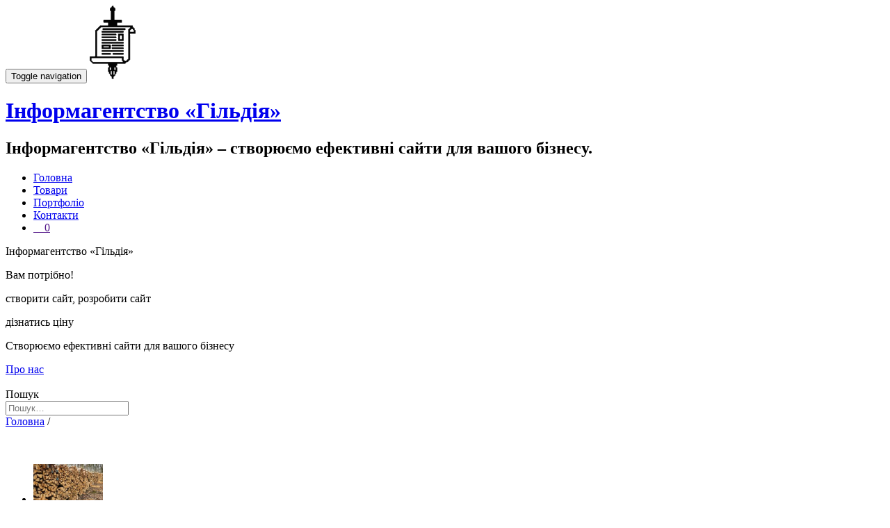

--- FILE ---
content_type: text/html; charset=UTF-8
request_url: https://1ua.info/tag/%D1%80%D0%BE%D0%BA%D1%96%D0%B2/
body_size: 9452
content:
<!DOCTYPE html>
<html lang="uk">
<head>
<meta charset="UTF-8">
<meta name="viewport" content="width=device-width, initial-scale=1">
<meta name="description" content="Інформагентство «Гільдія» – створюємо ефективні сайти для вашого бізнесу." />

<title>років | </title>
<link rel="profile" href="http://gmpg.org/xfn/11">
<link rel="shortcut icon" href="https://1ua.info/wp-content/themes/xapkiv/xapkiv/favicon.png" />
<link rel="pingback" href="https://1ua.info/xmlrpc.php">

<title>років &#8211; Інформагентство «Гільдія»</title>
<link rel='dns-prefetch' href='//s.w.org' />
<link rel="alternate" type="application/rss+xml" title="Інформагентство «Гільдія» &raquo; стрічка" href="https://1ua.info/feed/" />
<link rel="alternate" type="application/rss+xml" title="Інформагентство «Гільдія» &raquo; Канал коментарів" href="https://1ua.info/comments/feed/" />
<link rel="alternate" type="application/rss+xml" title="Інформагентство «Гільдія» &raquo; років Канал теґу" href="https://1ua.info/tag/%d1%80%d0%be%d0%ba%d1%96%d0%b2/feed/" />
		<script type="text/javascript">
			window._wpemojiSettings = {"baseUrl":"https:\/\/s.w.org\/images\/core\/emoji\/11\/72x72\/","ext":".png","svgUrl":"https:\/\/s.w.org\/images\/core\/emoji\/11\/svg\/","svgExt":".svg","source":{"concatemoji":"https:\/\/1ua.info\/wp-includes\/js\/wp-emoji-release.min.js?ver=5.0"}};
			!function(a,b,c){function d(a,b){var c=String.fromCharCode;l.clearRect(0,0,k.width,k.height),l.fillText(c.apply(this,a),0,0);var d=k.toDataURL();l.clearRect(0,0,k.width,k.height),l.fillText(c.apply(this,b),0,0);var e=k.toDataURL();return d===e}function e(a){var b;if(!l||!l.fillText)return!1;switch(l.textBaseline="top",l.font="600 32px Arial",a){case"flag":return!(b=d([55356,56826,55356,56819],[55356,56826,8203,55356,56819]))&&(b=d([55356,57332,56128,56423,56128,56418,56128,56421,56128,56430,56128,56423,56128,56447],[55356,57332,8203,56128,56423,8203,56128,56418,8203,56128,56421,8203,56128,56430,8203,56128,56423,8203,56128,56447]),!b);case"emoji":return b=d([55358,56760,9792,65039],[55358,56760,8203,9792,65039]),!b}return!1}function f(a){var c=b.createElement("script");c.src=a,c.defer=c.type="text/javascript",b.getElementsByTagName("head")[0].appendChild(c)}var g,h,i,j,k=b.createElement("canvas"),l=k.getContext&&k.getContext("2d");for(j=Array("flag","emoji"),c.supports={everything:!0,everythingExceptFlag:!0},i=0;i<j.length;i++)c.supports[j[i]]=e(j[i]),c.supports.everything=c.supports.everything&&c.supports[j[i]],"flag"!==j[i]&&(c.supports.everythingExceptFlag=c.supports.everythingExceptFlag&&c.supports[j[i]]);c.supports.everythingExceptFlag=c.supports.everythingExceptFlag&&!c.supports.flag,c.DOMReady=!1,c.readyCallback=function(){c.DOMReady=!0},c.supports.everything||(h=function(){c.readyCallback()},b.addEventListener?(b.addEventListener("DOMContentLoaded",h,!1),a.addEventListener("load",h,!1)):(a.attachEvent("onload",h),b.attachEvent("onreadystatechange",function(){"complete"===b.readyState&&c.readyCallback()})),g=c.source||{},g.concatemoji?f(g.concatemoji):g.wpemoji&&g.twemoji&&(f(g.twemoji),f(g.wpemoji)))}(window,document,window._wpemojiSettings);
		</script>
		<style type="text/css">
img.wp-smiley,
img.emoji {
	display: inline !important;
	border: none !important;
	box-shadow: none !important;
	height: 1em !important;
	width: 1em !important;
	margin: 0 .07em !important;
	vertical-align: -0.1em !important;
	background: none !important;
	padding: 0 !important;
}
</style>
<link rel='stylesheet' id='wp-block-library-css'  href='https://1ua.info/wp-includes/css/dist/block-library/style.min.css?ver=5.0' type='text/css' media='all' />
<link rel='stylesheet' id='wc-block-style-css'  href='https://1ua.info/wp-content/plugins/woocommerce/assets/css/blocks/style.css?ver=3.6.7' type='text/css' media='all' />
<link rel='stylesheet' id='woocommerce-layout-css'  href='https://1ua.info/wp-content/plugins/woocommerce/assets/css/woocommerce-layout.css?ver=3.6.7' type='text/css' media='all' />
<link rel='stylesheet' id='woocommerce-smallscreen-css'  href='https://1ua.info/wp-content/plugins/woocommerce/assets/css/woocommerce-smallscreen.css?ver=3.6.7' type='text/css' media='only screen and (max-width: 768px)' />
<link rel='stylesheet' id='woocommerce-general-css'  href='https://1ua.info/wp-content/plugins/woocommerce/assets/css/woocommerce.css?ver=3.6.7' type='text/css' media='all' />
<style id='woocommerce-inline-inline-css' type='text/css'>
.woocommerce form .form-row .required { visibility: visible; }
</style>
<link rel='stylesheet' id='xapkiv-bootstrap-style-css'  href='https://1ua.info/wp-content/themes/xapkiv/css/bootstrap.min.css?ver=3.3.1' type='text/css' media='all' />
<link rel='stylesheet' id='xapkiv-may-css'  href='https://1ua.info/wp-content/themes/xapkiv/xapkiv/style.css?ver=3.3.1' type='text/css' media='all' />
<link rel='stylesheet' id='font-awesome-css'  href='https://1ua.info/wp-content/themes/xapkiv/css/font-awesome.css?ver=3.3.1' type='text/css' media='all' />
<link rel='stylesheet' id='font-awesome.min-css'  href='https://1ua.info/wp-content/themes/xapkiv/css/font-awesome.min.css?ver=3.3.1' type='text/css' media='all' />
<link rel='stylesheet' id='anima-style-css'  href='https://1ua.info/wp-content/themes/xapkiv/xapkiv/anima/style.css?ver=3.3.1' type='text/css' media='all' />
<link rel='stylesheet' id='anima-animate-css'  href='https://1ua.info/wp-content/themes/xapkiv/xapkiv/anima/animate.min.css?ver=3.3.1' type='text/css' media='all' />
<link rel='stylesheet' id='anima-font-awesome-css'  href='https://1ua.info/wp-content/themes/xapkiv/xapkiv/anima/font-awesome.min.css?ver=3.3.1' type='text/css' media='all' />
<link rel='stylesheet' id='xapkiv-style-css'  href='https://1ua.info/wp-content/themes/xapkiv/style.css?ver=1.0.0' type='text/css' media='all' />
<link rel='stylesheet' id='accordion-style-css'  href='https://1ua.info/wp-content/themes/xapkiv/xapkiv/accordion/style.css?ver=1.1.1' type='text/css' media='all' />
<link rel='stylesheet' id='karusel-style1-css'  href='https://1ua.info/wp-content/themes/xapkiv/xapkiv/karusel/bootstrap.min.css?ver=1.1.1' type='text/css' media='all' />
<link rel='stylesheet' id='karusel-style2-css'  href='https://1ua.info/wp-content/themes/xapkiv/xapkiv/karusel/carousel.css?ver=1.1.1' type='text/css' media='all' />
<script type='text/javascript' src='https://1ua.info/wp-includes/js/jquery/jquery.js?ver=1.12.4'></script>
<script type='text/javascript' src='https://1ua.info/wp-includes/js/jquery/jquery-migrate.min.js?ver=1.4.1'></script>
<link rel='https://api.w.org/' href='https://1ua.info/wp-json/' />
<link rel="EditURI" type="application/rsd+xml" title="RSD" href="https://1ua.info/xmlrpc.php?rsd" />
<link rel="wlwmanifest" type="application/wlwmanifest+xml" href="https://1ua.info/wp-includes/wlwmanifest.xml" /> 
<meta name="generator" content="WordPress 5.0" />
<meta name="generator" content="WooCommerce 3.6.7" />
<!--[if lt IE 9]>
<script src="https://1ua.info/wp-content/themes/xapkiv/js/html5shiv.min.js"></script>
<![endif]-->
	<noscript><style>.woocommerce-product-gallery{ opacity: 1 !important; }</style></noscript>
	
<!-- Global site tag (gtag.js) - Google Analytics -->
<script async src="https://www.googletagmanager.com/gtag/js?id=G-1FJ8C2CM92"></script>
<script>
  window.dataLayer = window.dataLayer || [];
  function gtag(){dataLayer.push(arguments);}
  gtag('js', new Date());

  gtag('config', 'G-1FJ8C2CM92');
</script>

<!-- webanalitik.1ua.info -->
<script type="text/javascript">
  var _paq = _paq || [];
  /* tracker methods like "setCustomDimension" should be called before "trackPageView" */
  _paq.push(['trackPageView']);
  _paq.push(['enableLinkTracking']);
  (function() {
    var u="//webanalitik.1ua.info/";
    _paq.push(['setTrackerUrl', u+'piwik.php']);
    _paq.push(['setSiteId', '1']);
    var d=document, g=d.createElement('script'), s=d.getElementsByTagName('script')[0];
    g.type='text/javascript'; g.async=true; g.defer=true; g.src=u+'piwik.js'; s.parentNode.insertBefore(g,s);
  })();
</script>
<!-- End webanalitik.1ua.info Code -->




</head>

<body class="archive tag tag-124 woocommerce-no-js">

	<!-- =========================
     PRE LOADER       
    ============================== -->
	

	<!-- =========================
     SECTION: HOME / HEADER  
    ============================== -->
	<header class="header header-style-one" data-stellar-background-ratio="0.5" id="home">

        <!-- COLOR OVER IMAGE -->
        		<div class="overlay-layer-nav sticky-navigation-open">

            <!-- STICKY NAVIGATION -->
            <div class="bg-dark navbar navbar-inverse bs-docs-nav navbar-fixed-top sticky-navigation appear-on-scroll" role="navigation">
				<!-- CONTAINER -->
                <div class="container">
                    <div class="navbar-header ">
                        <!-- LOGO ON STICKY NAV BAR -->
                        <button type="button" class="navbar-toggle" data-toggle="collapse" data-target="#stamp-navigation">
                            <span class="sr-only">Toggle navigation</span>
                            <span class="icon-bar"></span>
                            <span class="icon-bar"></span>
                            <span class="icon-bar"></span>
                        </button>
                        <!-- LOGO -->
						<a href="https://1ua.info/" class="navbar-brand" title="Інформагентство «Гільдія»"><img src="https://1ua.info/wp-content/uploads/logo.png" alt="Інформагентство «Гільдія»"></a><div class="header-logo-wrap paralax_one_only_customizer"><h1 class='site-title'><a href='https://1ua.info/' title='Інформагентство «Гільдія»' rel='home'>Інформагентство «Гільдія»</a></h1><h2 class='site-description'>Інформагентство «Гільдія» – створюємо ефективні сайти для вашого бізнесу.</h2></div>                    </div>
                    <!-- MENU -->
                    <div class="navbar-collapse collapse" id="stamp-navigation">		
    					<ul id="menu-main" class="nav navbar-nav navbar-right main-navigation small-text"><li id="menu-item-485" class="menu-item menu-item-type-post_type menu-item-object-page menu-item-home menu-item-485"><a href="https://1ua.info/">Головна</a></li>
<li id="menu-item-629" class="menu-item menu-item-type-post_type menu-item-object-page menu-item-629"><a href="https://1ua.info/catalog/">Товари</a></li>
<li id="menu-item-577" class="menu-item menu-item-type-post_type menu-item-object-page menu-item-577"><a href="https://1ua.info/portfolio/">Портфоліо</a></li>
<li id="menu-item-486" class="menu-item menu-item-type-post_type menu-item-object-page menu-item-486"><a href="https://1ua.info/%d0%ba%d0%be%d0%bd%d1%82%d0%b0%d0%ba%d1%82%d0%b8/">Контакти</a></li>
<li class="right"><a class="wcmenucart-contents menu-icon-shop menu-icon-shop-kol " href="" title="Старт шопинга">&nbsp;&nbsp;&nbsp;&nbsp;</i>0</a></li></ul>                    </div>
					<!-- /END MENU -->
                </div>
                <!-- /END CONTAINER -->
            </div>
            <!-- /END STICKY NAVIGATION -->
			
<header id="header" class="header sp-container">			
		<div class="headslide sp-content">
		
		<div class="sp-globe"></div>
		<p class="frame-1">Інформагентство «Гільдія»</p>
		<p class="frame-2">Вам потрібно!</p>
		<p class="frame-3">створити сайт, розробити сайт</p>
		<p class="frame-4">дізнатись ціну</p>
		<p class="frame-5">
			<span>Створюємо ефективні</span>
			<span>сайти для</span>
			<span>вашого бізнесу</span>
		</p>
		<a class="sp-circle-link" href="/about/">Про нас</a>
<div class="searchform-content">﻿


<div >
<aside id="block-14" class="widget widget_block widget_search">
<form role="search" method="get" action="/" class="wp-block-search__button-inside wp-block-search__icon-button wp-block-search">
<label for="wp-block-search__input-1" class="wp-block-search__label screen-reader-text">Пошук</label>
<div class="wp-block-search__inside-wrapper " >
<input type="search" id="wp-block-search__input-1" class="wp-block-search__input " name="s" value="" placeholder="Пошук…"  required />
</div></form></aside></div><!-- #secondary -->

</div>

</div>
	</header><!-- #masthead -->



<!-- Xleb kroshki  -->	
	<a href="https://1ua.info">Головна</a> / 					
<div class="content-wrap">
	<div class="container">
			<main id="main" class="site-main" role="main">

				


					
						﻿<!-- 003 -->

<article id="post-512" class="post-512 post type-post status-publish format-standard has-post-thumbnail hentry category-war tag-123 tag-126 tag-108 tag-128 tag-125 tag-122 tag-119 tag-115 tag-129 tag-131 tag-114 tag-110 tag-117 tag-118 tag-116 tag-121 tag-106 tag-132 tag-134 tag-130 tag-109 tag-107 tag-113 tag-124 tag-120 tag-127 tag-133 tag-111 tag-105 tag-112">
	<header class="">
	<br>
	
    </header><!-- .entry-header -->	

<div class="textcols">
	  <ul>      <li>
      <div class="textcols-left"><img width="100" height="56" src="https://1ua.info/wp-content/uploads/war002-drova.jpg" class="textcols-left wp-post-image" alt="Хто має право безкоштовно отримати дрова в Україні та як зробити так, щоб їх привезли додому." /></div>
	  <div class="textcols-right"><a href="https://1ua.info/war002/" rel="bookmark">Хто має право безкоштовно отримати дрова в Україні та як зробити так, щоб їх привезли додому.</a><br></div>
	 <span class="icon-basic-anticlockwise" title="Дата публікації"></span> <small>Грудень 4th 2022р. 19:35</small> <span class="icon-man-people-streamline-user" title="Автор публікації"></span> <small>Інформагенство Гільдія&nbsp;&nbsp;<a href="https://1ua.info/war002/#respond">0</a></small> <span class="icon-comment-alt" title="Кількість коментарів"></span>&nbsp;&nbsp;<small>1355 переглядів</small>
	  <div class="">Міністерство реінтеграції України з 31 жовтня запустило соціальну програму, завдяки якій мешканці деяких регіонів нашої країни отримають дрова для опалення житла. <a href="https://1ua.info/war002/" class="chitat-x" tabindex="0">Читати далі&nbsp;&nbsp;&#x27a4;</a></div>

				<p> &nbsp; </p>	  
      </li>
      </ul>
</div>
<!-- navigation -->
<!-- <center> <div class="wp-pagenavi"><span class="wp-pagenavi-pages">Сторінка: </span>	<span class="wp-pagenavi-extend">	</span></center></div> -->
 <center> 	</center>
<!-- .navigation --> 


﻿
        <!-- Блок послуг 1ua.info-->
		
<section id="content-web">
	<div class="wrap-content zerogrid">

	<h2 class="has-text-align-center">НАШІ ПОСЛУГИ</h2>
  <p align="center">Інформагентство «Гільдія» - Створюємо ефективні сайти для вашого бізнесу.</p>
	
	<div class="row block02">
<!-- 1 -->	<div class="col-1-3">
				<div class="wrap-col box1">
					<img src="//1ua.info/wp-content/uploads/services/www01.png" />
					<h2>Вам потрібний сайт?</h2>
                    <p class=""> 01 квітня 2025р.</p>
                    <p class=""><a href="//1ua.info/services006/" title="Пропонуємо Вам замовити сайт, інтернет магазин!">Пропонуємо Вам замовити сайт!</a></p>
                    <p>Ми готові зробити сайт з нуля, розробити сайт згідно з вашими вимогами або створити сайт за шаблоном, ...</p>
					<a href="//1ua.info/services006/"> Читати далі </a>
				</div>
			</div>
<!-- 2 -->	<div class="col-1-3">
				<div class="wrap-col box2">
					<img src="//1ua.info/wp-content/uploads/2022/01/001-300x177.jpg" />
					<h2>Послуга адміністратор сайту</h2>
                    <p class=""> 01 квітня 2025р.</p>
                    <p class=""><a href="//1ua.info/services002/" title="Пропонуємо послугу адміністратор сайту">Довірити сайт професіоналам!</a></p>
                    <p>Ціна від 1000 грн/м-ц, вартість залежить від кількості та складності робіт за місяць на сайті чи інтернет-магазині ...</p>
					<a href="//1ua.info/services002/"> Читати далі </a>
				</div>
			</div>
<!-- 3 -->  <div class="col-1-3">
				<div class="wrap-col box3">
					<img src="//1ua.info/wp-content/uploads/services/marketing.jpg" />
					<h2>Послуга інтернет-маркетинг</h2>
                    <p class=""> 01 квітня 2025р.</p>
                    <p class=""><a href="//1ua.info/services007/" title="Інтернет-маркетинг включає широкий спектр дій, пов'язаних з веб сайтом, SEO, контент-маркетингом, рекламою">Вам з нами буде працювати вигідно!</a></p>
                    <p>Інтернет-маркетинг включає широкий спектр дій, пов'язаних з веб сайтом, SEO...</p>
					<a href="//1ua.info/services007/"> Читати далі </a>
				</div>
			</div>
	
<!-- 2 блок -->
<!-- 4 -->  <div class="col-1-3">
				<div class="wrap-col box4">
					<img src="//1ua.info/wp-content/uploads/services/services-01-tema-300x196.jpg" />
					<h2>Шаблон тема для WordPress</h2>
                    <p class=""> 01 квітня 2025р.</p>
                    <p class=""><a href="//1ua.info/services001/" title="Встановивши шаблон (тему) xapkiv для сайту на платформі CMS WordPress, ви отримуєте повноцінний сайт або інтернет-магазин">Сайт за 5 хвилин!</a></p>
                    <p><br />Встановивши шаблон (тему) &quot;xapkiv&quot; для сайту на платформі CMS WordPress, ви отримуєте повноцінний сайт ...</p>
					<br /><a href="//1ua.info/services001/"> Читати далі </a>
				</div>
			</div>	
<!-- 5 -->	<div class="col-1-3">
				<div class="wrap-col box5">
					<img src="//1ua.info/wp-content/uploads/2022/01/keywords-300x196.jpg" />
					<h2>Підберемо ключові слова</h2>
                    <p class=""> 01 квітня 2025р.</p>
                    <p class=""><a href="//1ua.info/services003/" title="SEO підбір ключових слів та пропозицій Keywords">SEO підберемо ключові слова Keywords!</a></p>
                    <p>Відповідно до вашої діяльності, підберемо ключові слова для збільшення відвідувачів на ваш сайт ...</p><br />
					<a href="//1ua.info/services003/"> Читати далі </a>
				</div>
			</div>
<!-- 6 -->	<div class="col-1-3">
				<div class="wrap-col box6">
					<img src="//1ua.info/wp-content/uploads/2022/01/text-300x196.jpg" />
					<h2>Тексти для сайту</h2>
                    <p class=""> 01 квітня 2025р.</p>
                    <p class=""><a href="//1ua.info/services004/" title="Копірайтер, напишемо унікальні тексти, що продають">Копірайтер, напишемо унікальні тексти, що продають</a></p>
                    <p>Напишемо унікальні SEO тексти, статті, контент, для сайту – ціна за 1000 знаків. Зробимо SEO оптимізацію тексту. Відредагуємо вже існуючий ...</p>
					<a href="//1ua.info/services004/"> Читати далі </a>
				</div>
			</div>
<!-- 3 блок -->
<!-- 7 -->  <div class="col-1-3">
				<div class="wrap-col box1">
					<img src="//1ua.info/wp-content/uploads/GoogleAdWords-600x359-1.jpg" />
					<h2>Реклама Google Ads</h2>
                    <p class=""> 01 квітня 2025р.</p>
                    <p class=""><a href="//1ua.info/services002/" title="Створимо рекламну компанію Google Ads">Створимо рекламну компанію Google Ads!</a></p>
                    <p>Создадим аккаунт и контекстную рекламу в Google Ads, подберем ключевые слова и настроим рекламную компанию ...</p><br />
					<a href="//1ua.info/services002/"> Читати далі </a>
				</div>
			</div>
<!-- 8 -->	<div class="col-1-3">
				<div class="wrap-col box2">
					<img src="//1ua.info/wp-content/uploads/services/008-foto.jpg" />
					<br /><br /><h2>Пропонуємо предметну, комерційну фотозйомку товару</h2>
                    <p class=""> 01 квітня 2025р.</p>
                    <p class=""><a href="//1ua.info/services008/" title="Фотографії робляться для сайтів, каталогів, інтернет-магазинів та реклами. Надаємо послуги графічного дизайнера, робота у фотошопі">Сподіваємось на співпрацю!</a></p>
                    <p>Фотографії робляться для сайтів, каталогів, інтернет-магазинів та реклами. Надаємо послуги графічного дизайнера, робота у фотошопі.</p>
					<a href="//1ua.info/services008/"> Читати далі </a>
				</div>
			</div>
<!-- 9 -->	<div class="col-1-3">
				<div class="wrap-col box3">
					<img src="//1ua.info/wp-content/uploads/services/ao.jpg" />
					<h2>Пропонуємо учасникам ринку цінних паперів</h2>
                    <p class=""> 01 квітня 2025р.</p>
                    <p class=""><a href="//1ua.info/ao/" title="Пропонуємо учасникам ринку цінних паперів, створення сайту для публікації звітів, протоколів та іншої інформації на вимогу НКЦПФР">Сподіваємося на співробітництво!</a></p>
                    <p>Пропонуємо учасникам ринку цінних паперів, створення сайту для публікації звітів, протоколів та іншої інформації на вимогу НКЦПФР.</p>
					<a href="//1ua.info/ao/"> Читати далі </a>
				</div>
			</div>
		</div>
		
	</div>
</section>

        <!-- Кінець Блоку послуг 1ua.info-->
</article><!-- #post-## -->	



				
			</main><!-- #main -->
		</div>
</div><!-- .content-wrap -->



    <footer class="footer grey-bg">
        <div class="container">
            <div class="footer-widget-wrap">		
				
            </div><!-- .footer-widget-wrap -->


		
			
			
			
			
	        <!--<div class="footer-bottom-wrap">
				<span class="parallax_one_copyright_content">Сайт шаблон   <ul class="social-icons"><li><a href=""><span class="icon-social-facebook transparent-text-dark"></span></a></li><li><a href=""><span class="icon-social-twitter transparent-text-dark"></span></a></li><li><a href=""><span class="icon-social-googleplus transparent-text-dark"></span></a></li></ul>	        </div>--><!-- .footer-bottom-wrap -->
<!-- wp:group -->
<div class="wp-block-group alignfull has-black-background-color has-background" style="padding-top:0px;padding-right:0px;padding-bottom:0px;padding-left:0px">
    <!-- wp:columns -->
    <div class="wp-block-columns" style="padding-right:20px;padding-bottom:0px;padding-left:20px">

		<!-- wp:column -->
		<div class="block03 wp-block-column" style="flex-basis:33.33%">
			<div class="col-1-3">
				<div class="wrap-col wrap-col0">
					<h2>МЕНЮ</h2>
					<ul>
						<li><a href='/' class=menu title="Головна старінка">Головна</a></li>
						<li><a href='/catalog/' class=menu title="Головна старінка">Товари</a></li>						
						<li><a href='/portfolio/' class=menu title="Старінка портфоліо">Портфоліо</a></li>						
						<li><a href='/контакти/' class=menu title="Сторінка Контакти">Контакти</a></li>
						
						<li><a href='/about/' class=menu title="На сторінці про нас можна дізнатися інформацію про інформагентство гільдія">Про нас</a></li>
						<li><a href='/map/' class=menu title="Мапа сайту">Мапа сайту</a></li>
						<li><a href='/rules/' class=menu title="Правила та умови, терміни та визначення, загальні положення, оформлення та термін виконання замовлення, конфіденційність">Правила та умови</a></li>								
					</ul>
				</div>	
			</div>				
		</div>
		<!-- /wp:column -->

		<!-- wp:column -->
		<div class=" block03 wp-block-column" style="flex-basis:33.33%">
			<div class="col-1-3">
				<div class="wrap-col wrap-col0">
					<h2>Новини</h2>
					<ul>
						<li><a href='/category/war/' class=menu title="Війна">Війна</a></li>
						<li><a href='/category/services/' class=menu title="web послуги">Послуги</a></li>
					</ul>
				</div>
				<div class="wrap-col wrap-col0">
					<h2>Магазин</h2>
					<ul>
						<li><a href="../my-account/" class="menu" title="Обліковий запис, авторизація, вхід">Авторизація</a></li>
						<li><a href="../checkout/" class="menu" title="Оформлення замовлення">Оформлення замовлення</a></li>
						<li>	                                  <a href="https://1ua.info/cart/" class="menu" title="Перейти до кошика">
                                  <span class="">У кошику</span>
                                  <span class="menu-footer-1">0</span>
                                 </a>
                             						</li>
					</ul>
				</div>
			</div>				
		</div>
		<!-- /wp:column -->

		<!-- wp:column -->
		<div class=" block03 wp-block-column" style="flex-basis:33.33%">
			<div class="col-1-3">
				<div class="wrap-col1">
					<h2>Зв'язок</h2>
					<ul>
						<li><a href="tel:+380677774745" title="Зателефонувати">+38(067)777-47-45</a></li>
						<li><a href="tel:+380737774745" title="Зателефонувати">+38(073)777-47-45</a></li>						
						<li><a href="tel:+380500114878" title="Зателефонувати">+38(050)011-48-78</a><img src="/wp-content/themes/xapkiv/xapkiv/mesenger.png" title="Мессенджер" alt="Мессенджер" class="wrap-col-img"></a></li>						
					</ul>
				</div>

				<div class="wrap-col1">
					<h2>Інформація:</h2>
					<ul>
						<li class="wrap-col-adres">Україна, 61111, м.Харків пр.Ювілейний</li>
						<li class="wrap-col-adres">
						<a href="https://facebook.com/agency.guild" target="_blank" onclick="window.open(this.href); return false" ><img src="/wp-content/themes/xapkiv/xapkiv/000-facebook.png" title="сторінка інформагентства Гільдія" alt="сторінка інформагентства Гільдія" class="wrap-col-img"></a>&nbsp;&nbsp;&nbsp;&nbsp;&nbsp;&nbsp;&nbsp;&nbsp;
                        <a href="https://facebook.com/groups/kharkivsaltivka" target="_blank" onclick="window.open(this.href); return false" ><img src="/wp-content/themes/xapkiv/xapkiv/000-facebook.png" title="місто Харків Салтівський район" alt="місто Харків Салтівський район" class="wrap-col-img"></a>&nbsp;&nbsp;&nbsp;&nbsp;&nbsp;&nbsp;&nbsp;&nbsp;
                        <a href="https://facebook.com/groups/ua.business" target="_blank" onclick="window.open(this.href); return false" ><img src="/wp-content/themes/xapkiv/xapkiv/000-facebook.png" title="група о Бізнесе" alt="група о Бізнесе" class="wrap-col-img"></a>&nbsp;&nbsp;&nbsp;&nbsp;&nbsp;&nbsp;&nbsp;&nbsp;
                        <a href="https://facebook.com/technology.ua" target="_blank" onclick="window.open(this.href); return false" ><img src="/wp-content/themes/xapkiv/xapkiv/000-facebook.png" title="сторінка о Технологіях" alt="сторінка о Технологіях" class="wrap-col-img"></a>&nbsp;&nbsp;&nbsp;&nbsp;&nbsp;&nbsp;&nbsp;&nbsp;&nbsp;
						<img src="/wp-content/themes/xapkiv/xapkiv/000-rss.png" title="RSS канал" alt="RSS канал" class="wrap-col-img"></li>						
						<li><h5> Зареєстрованих користувачів (9354)</h5></li>	
					</ul>
				</div>
		    </div>
		</div>
        <!-- /wp:column -->
    </div>
    <!-- /wp:columns -->

	<div class="wp-block-group alignfull has-border-color has-white-border-color" style="border-style:solid;border-width:1px;padding-right:30px;padding-left:30px;"></div>

	<!-- wp:columns -->
	<div class="" style="padding-top:0px;padding-bottom:0px">
	<!-- wp:column -->
	<div class="wp-block-column is-vertically-aligned-center" style="padding-top:20px;padding-bottom:1px">
	<p class="has-text-align-center has-white-color has-text-color footer-copyright">Дякую, що відвідали наш сайт <a href="https://1ua.info/" title="Інформагентство &#8220;Гільдія&#8221;"> 1ua.info </a> Copyright 2015 - 2026р<a href="https://1ua.info/wp-content/themes/xapkiv/counter/info.php" style="font-size:15px; color:#ffffff;" target="_blank" onclick="window.open(this.href); return false" ><span style="color:#ffffff">.</span><img src="https://1ua.info/wp-content/themes/xapkiv/counter/counter.php" width=1 height=1 border=0></a></b>© ХГР ™</p>
	</div>
	<!-- /wp:column -->
	</div>
	<!-- /wp:columns -->
</div>
<!-- /wp:group -->			
</footer>
		<script type="text/javascript">
		var c = document.body.className;
		c = c.replace(/woocommerce-no-js/, 'woocommerce-js');
		document.body.className = c;
	</script>
	<script type='text/javascript' src='https://1ua.info/wp-content/plugins/woocommerce/assets/js/jquery-blockui/jquery.blockUI.min.js?ver=2.70'></script>
<script type='text/javascript'>
/* <![CDATA[ */
var wc_add_to_cart_params = {"ajax_url":"\/wp-admin\/admin-ajax.php","wc_ajax_url":"\/?wc-ajax=%%endpoint%%","i18n_view_cart":"\u041f\u0435\u0440\u0435\u0433\u043b\u044f\u043d\u0443\u0442\u0438 \u043a\u043e\u0448\u0438\u043a","cart_url":"https:\/\/1ua.info\/cart\/","is_cart":"","cart_redirect_after_add":"no"};
/* ]]> */
</script>
<script type='text/javascript' src='https://1ua.info/wp-content/plugins/woocommerce/assets/js/frontend/add-to-cart.min.js?ver=3.6.7'></script>
<script type='text/javascript' src='https://1ua.info/wp-content/plugins/woocommerce/assets/js/js-cookie/js.cookie.min.js?ver=2.1.4'></script>
<script type='text/javascript'>
/* <![CDATA[ */
var woocommerce_params = {"ajax_url":"\/wp-admin\/admin-ajax.php","wc_ajax_url":"\/?wc-ajax=%%endpoint%%"};
/* ]]> */
</script>
<script type='text/javascript' src='https://1ua.info/wp-content/plugins/woocommerce/assets/js/frontend/woocommerce.min.js?ver=3.6.7'></script>
<script type='text/javascript'>
/* <![CDATA[ */
var wc_cart_fragments_params = {"ajax_url":"\/wp-admin\/admin-ajax.php","wc_ajax_url":"\/?wc-ajax=%%endpoint%%","cart_hash_key":"wc_cart_hash_5dc4dba45e8e146404d81a7bd9f3b136","fragment_name":"wc_fragments_5dc4dba45e8e146404d81a7bd9f3b136","request_timeout":"5000"};
/* ]]> */
</script>
<script type='text/javascript' src='https://1ua.info/wp-content/plugins/woocommerce/assets/js/frontend/cart-fragments.min.js?ver=3.6.7'></script>
<script type='text/javascript' src='https://1ua.info/wp-content/themes/xapkiv/xapkiv/anima/jquery.min.js?ver=1.0.0'></script>
<script type='text/javascript' src='https://1ua.info/wp-content/themes/xapkiv/xapkiv/anima/main.js?ver=1.0.0'></script>
<script type='text/javascript' src='https://1ua.info/wp-content/themes/xapkiv/xapkiv/anima/wow.min.js?ver=1.0.0'></script>
<script type='text/javascript' src='https://1ua.info/wp-content/themes/xapkiv/js/bootstrap.min.js?ver=3.3.5'></script>
<script type='text/javascript' src='https://1ua.info/wp-content/themes/xapkiv/js/custom.all.js?ver=1.0.0'></script>
<script type='text/javascript' src='https://1ua.info/wp-content/themes/xapkiv/xapkiv/js/bootstrap.js?ver=1.0.0'></script>
<script type='text/javascript' src='https://1ua.info/wp-content/themes/xapkiv/xapkiv/js/jquery.min.js?ver=1.0.0'></script>
<script type='text/javascript' src='https://1ua.info/wp-content/themes/xapkiv/xapkiv/accordion/twitterButton-2.1.0.js?ver=1.0.0'></script>
<script type='text/javascript' src='https://1ua.info/wp-content/themes/xapkiv/xapkiv/js/modernizr.js?ver=1.0.0'></script>
<script type='text/javascript' src='https://1ua.info/wp-content/themes/xapkiv/xapkiv/karusel/jquery-1.6.4.min.js?ver=1.0.0'></script>
<script type='text/javascript' src='https://1ua.info/wp-content/themes/xapkiv/xapkiv/karusel/jquery-ui.min.js?ver=1.0.0'></script>
<script type='text/javascript' src='https://1ua.info/wp-content/themes/xapkiv/xapkiv/karusel/bootstrap.bundle.min.js?ver=1.0.0'></script>
<script type='text/javascript' src='https://1ua.info/wp-content/themes/xapkiv/xapkiv/karusel/color-modes.js?ver=1.0.0'></script>
<script type='text/javascript' src='https://1ua.info/wp-content/themes/xapkiv/js/skip-link-focus-fix.js?ver=1.0.0'></script>
<script type='text/javascript' src='https://1ua.info/wp-includes/js/wp-embed.min.js?ver=5.0'></script>
<style type="text/css"></style><!-- Animation -->
  <script>
    wow = new WOW(
      {
        animateClass: 'animated',
        offset:       100,
        callback:     function(box) {
          console.log("WOW: animating <" + box.tagName.toLowerCase() + ">")
        }
      }
    );
    wow.init();
    document.getElementById('moar').onclick = function() {
      var section = document.createElement('section');
      section.className = 'section--purple wow fadeInDown';
      this.parentNode.insertBefore(section, this);
    };
  </script>
<!-- text kopirait -->
<script type="text/javascript">
function addLink() {
var body_element = document.getElementsByTagName('body')[0];
var selection;
selection = window.getSelection();
var pagelink = "<br /><br /> Джерело: <a href='"+document.location.href+"'>1ua.info</a><br />";
var copytext = selection + pagelink;
var newdiv = document.createElement('div');
newdiv.style.position='absolute';
newdiv.style.left='-99999px';
body_element.appendChild(newdiv);
newdiv.innerHTML = copytext;
selection.selectAllChildren(newdiv);
window.setTimeout(function() {
body_element.removeChild(newdiv);
},0);
}
document.oncopy = addLink;
</script>


</body>
</html>

